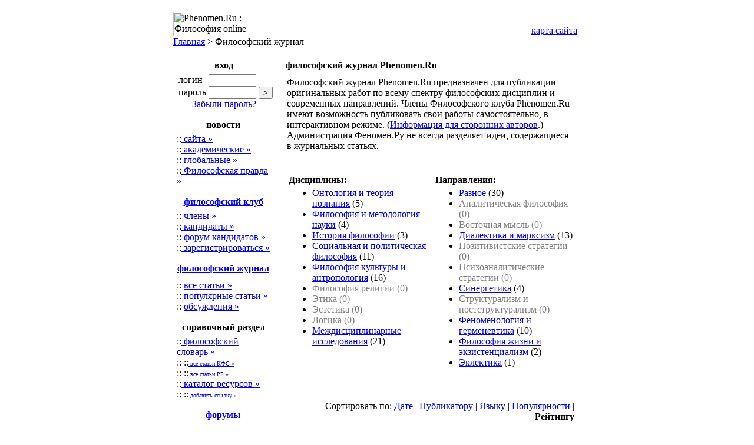

--- FILE ---
content_type: text/html; charset=windows-1251
request_url: http://phenomen.ru/public/journal.php?page=6&order=rating
body_size: 7783
content:
<!DOCTYPE HTML PUBLIC "-//W3C//DTD HTML 4.0 Transitional//EN">


<html>

<head>
<meta http-equiv="Content-Type" content="text/html; charset=windows-1251">
<meta name="GENERATOR" content="Microsoft FrontPage 4.0">
<meta name="ProgId" content="FrontPage.Editor.Document">
<meta name="description" content="Философский журнал Phenomen.Ru. - Philosophical Journal - Philosophische Zeitschrift - Researches - Untersuchungen">
<meta name="keywords" content="философия философский журнал исследования философ philosophy philosophical journal researches Philosophische Zeitschrift Researches">


<title>Phenomen.Ru | Философский журнал </title>

<!-- определение стилей -->
<link rel="stylesheet" type="text/css" href="../common/css/default.css"> <!-- всегда должно быть выше соответствующего скрипта -->
<!--css-->
<script src="../common/js/common.js"></script>
<script src="../common/js/menu.js"></script>
<script src="../common/js/useroptions.js"></script>
<script language="javascript" type="text/javascript">
<!--
	usercss();
//-->
</script>



<!--scripts-->
<link rel="SHORTCUT ICON" href="/favicon.ico">
<link rel="alternate" type="application/rss+xml" title="RSS" href="../rss/rss20.php" />

</head>

<body topmargin="0" leftmargin="0">

<div align="center">
  <center>
  <table border="0" cellpadding="0" cellspacing="0" width="710" class="tabbasebgcolor">
    <tr>
      <td width="10" height="20"><img border="0" src="../common/images/1px.gif" alt="" width="10" height="20"></td>
      <td height="20" width="690" colspan="3"></td>
      <td width="10" height="20"><img border="0" src="../common/images/1px.gif" alt="" width="10" height="20"></td>
    </tr>
    <tr>
      <td width="10" rowspan="5"></td>
      <td width="690" height="53" colspan="3">
      
      <!--headline-->
      <table border="0" cellpadding="0" cellspacing="0" width="690" height="53">
        <tr>
          <td width="170" height="42" rowspan="2"><img border="0" src="../common/images/logo_pl.gif" alt="Phenomen.Ru : Философия online" width="170" height="42"></td>
          <td width="10" height="22"><img border="0" src="../common/images/1px.gif" alt="" width="10" height="22"></td>
          <td width="510" height="22" valign="middle" align="right">
            <p align="right" class="today-show"><script language="javascript">showtoday();</script></td>
        </tr>
        <tr>
          <td width="10" height="20" class="panel-color"><img border="0" src="../common/images/1px.gif" alt="" width="10" height="20"></td>
          <td width="510" height="20" class="panel-color">
          <script language="javascript" type="text/javascript">show_menu_sites();</script>
          <!--menu_sites-->
          <div class="menutitle" style="text-align:right;"><a href=../public/map.php>карта сайта</a>&nbsp;</div>
          <!--end_menu_sites-->
          </td>
        </tr>
        <tr>
          <td colspan="3" width="690" height="10">
            <p class="path"><a href="/">Главная</a> > Философский журнал</p></td>
        </tr>
        <tr>
          <td colspan="3" class="panel-color" width="690" height="1" nowrap><img border="0" src="../common/images/1px.gif" align="right" alt="" width="1" height="1"></td>
        </tr>
      </table>
      <!--end_headline-->
       
<!--AdSense-->

<!--/AdSense-->     
     
      </td>
      <td width="10" rowspan="5"></td>
    </tr>
    <tr>
      <td width="690" colspan="3"><img border="0" src="../common/images/1px.gif" align="right" alt="" width="1" height="20"></td>
    </tr>
    <tr>
      <td width="170" class="tdmenubgcolor" valign="top">
      

     <!--td_menu-->

	     <!--menu_enter-->
      <table class="panel-color" border="0" cellPadding="0" cellSpacing="0" width="170">
        <tr>
          <td>
          <table border="0" cellPadding="0" cellSpacing="1" width="170"> <!-- за счет cellSpacing обеспечивается рамка -->
            <tr>
              <td height="18" valign="middle" align="center">
              <p class="menutitle" title="Доступ к управлению сайтом"  align="center"> <b>вход</b></td>
            </tr>
            <tr>
              <td align="middle" class="tabmenubgcolor" vAlign="top">
              <!-- таблица под контент -->
              <table border="0" cellPadding="0" cellSpacing="0" width="170"> <!-- необходима ли эта вложенная таблица для контента? ее ширина обеспечивает отступ текста от рамки -->
                <tr>
                  <td colspan="3" width="170" height="5">
                  
                  <img border="0" src="../common/images/1px.gif" width="1" alt="" height="5" align="top"></td>
                </tr>
                <form name="auth" method="POST" action="../club/management.php">
                <tr>
                  <td width="45" class="sub-text" height="20">
                  
                  <p class="sub-text">
                  &nbsp;&nbsp;логин</p>
                  
                  </td>
                  <td width="98" height="20" align="center">
                  
                  <input class="login-navig" type=text name="login" value="" size="8" maxlength="50">
                  
                  </td>
                  
                  <td width="27" height="20">
                   </td>
                </tr>
                <tr>
                  <td width="45" class="sub-text" height="20">
                  
                  <p class="sub-text">
                  &nbsp;&nbsp;пароль</p>
                  
                  </td>
                  <td width="98" height="20" align="center">
                  
                  <input class="login-navig" type=password name="password" value="" size="8" maxlength="50">
                  
                  </td>
                  <td width="27" height="20" align="left">
                  
                  <input type="submit" value=">" name="submit_enter" class="login-navig-submit">
                  
                  </td>
                </tr>
                </form>
                <tr>
                  <td width="170" colspan="3" align="center">
                  <p class="sub-text" align="center"><a href="javascript:window.open('../public/password_reminder.php','','width=380,height=230,resizable=yes,scrollbars=auto');void(0);">Забыли 
                  пароль?</a>
                </td>
                </tr>
                <tr>
                  <td colspan="3" width="170" height="5">
                  
                  <img border="0" src="../common/images/1px.gif" width="1" alt="" height="5" align="top"></td>
                </tr>
              </table>
              </td>
            </tr>
          </table>
          </td>
        </tr>
      </table>

      <img border="0" src="../common/images/1px.gif" alt="" align="top" width="160" height="10"><br>

<!--end_menu_enter-->

     <!--menu_news-->
<table class="panel-color" border="0" cellPadding="0" cellSpacing="0" width="170">
<tr><td>
<table border="0" cellPadding="0" cellSpacing="1" width="170"> <!-- за счет cellSpacing обеспечивается рамка -->
<tr><td height="18" valign="middle" align="center">
<p class="menutitle" title="Новости сайта Phenomen.Ru, академические новости (философские институты, факультеты и кафедры), электронная газета Философская правда"  align="center"><b>новости</b></td>
</tr><tr><td align="middle" class="tabmenubgcolor" vAlign="top">
<!--menu_ntab_content-->
<table border="0" cellpadding="0" cellspacing="5" width="100%">
<tr><td width="100%"><p class="sub-text">::<a href="../public/news1.php" > сайта »</a>
<br>::<a href="../public/news2.php" title="Новости философских институтов, факультетов и кафедр"> академические »</a>
<br>::<a href="../rss/extranews.php" title="Трансляция новостных лент крупнейших информационных, научных и философских ресурсов Сети"> глобальные »</a>
<br>::<a href="../public/news3.php" title="Электронная газета Философского клуба Phenomen.Ru"> Философская правда »</a>
</p></td></tr></table>
<!--end_menu_ntab_content-->
</td></tr></table></td></tr></table>
<img border="0" src="../common/images/1px.gif" alt="" align="top" width="160" height="10"><br>
     <!--/menu_news-->

     <!--menu_club-->
<table class="panel-color" border="0" cellPadding="0" cellSpacing="0" width="170">
<tr><td>
<table border="0" cellPadding="0" cellSpacing="1" width="170"> <!-- за счет cellSpacing обеспечивается рамка -->
<tr><td height="18" valign="middle" align="center">
<p class="menutitle" title="Сообщество, которое делает философию здесь и сейчас. Присоединяйтесь!"  align="center"><b><a href="../public/club.php">философский клуб</a></b></td>
</tr><tr><td align="middle" class="tabmenubgcolor" vAlign="top">
<!--menu_ntab_content-->
<table border="0" cellpadding="0" cellspacing="5" width="100%">
<tr><td width="100%"><p class="sub-text">::<a href="../public/club.php" title="Действительные члены Клуба"> члены »</a>
<br>::<a href="../public/candidates.php" title="Страница кандидатов в Философский клуб"> кандидаты »</a>
<br>::<a href="../forum/index.php?showforum=12" title="Форум для обсуждения вступительных работ кандидатов"> форум кандидатов »</a>
<br>::<a href="../public/registration.php" title="Заявка на вступление в Философский клуб Phenomen.Ru"> зарегистрироваться »</a>
</p></td></tr></table>
<!--end_menu_ntab_content-->
</td></tr></table></td></tr></table>
<img border="0" src="../common/images/1px.gif" alt="" align="top" width="160" height="10"><br>
     <!--/menu_club-->

<!--menu_journal-->
      <table class="panel-color" border="0" cellPadding="0" cellSpacing="0" width="170">
        <tr>
          <td>
          <table border="0" cellPadding="0" cellSpacing="1" width="170"> <!-- за счет cellSpacing обеспечивается рамка -->
            <tr>
              <td height="18" valign="middle" align="center">
              <p class="menutitle" title="Философский журнал Phenomen.Ru"  align="center"><a href="../public/journal.php"><b>философский журнал</b></a></td>
            </tr>
            <tr>
              <td align="middle" class="tabmenubgcolor" vAlign="top">

              <!--menu_ntab_content-->
<table border="0" cellpadding="0" cellspacing="5" width="100%">
  <tr>
    <td width="100%"><script language="javascript" src="../common/jsr/journal_menu1.js"></script></td>
  </tr>
  <tr>
    <td width="100%"><p class="sub-text">:: <a href="../public/journal.php" >все статьи »</a><br>:: <a href="../public/journal.php?order=popularity" >популярные статьи »</a><br>:: <a href="../forum/index.php?showforum=10" >обсуждения »</a></p></td>
  </tr>
</table>
              <!--end_menu_ntab_content-->

              </td>
            </tr>
          </table>
          </td>
        </tr>
      </table>

      <img border="0" src="../common/images/1px.gif" alt="" align="top" width="160" height="10"><br>

<!--end_menu_journal-->

     <!--menu_catalog-->
<table class="panel-color" border="0" cellPadding="0" cellSpacing="0" width="170">
<tr><td>
<table border="0" cellPadding="0" cellSpacing="1" width="170">
<tr><td height="18" valign="middle" align="center">
<p class="menutitle" title="Справочный раздел: философские словари и энциклопедии, каталог интеллектуальных ресурсов Интернета"  align="center"><b>справочный раздел</b></td>
</tr><tr><td align="middle" class="tabmenubgcolor" vAlign="top">
<!--menu_ntab_content-->
<table border="0" cellpadding="0" cellspacing="5" width="100%">
<tr><td width="100%"><p class="sub-text">::<a href="../public/dictionary.php" title="Краткий словарь по философии, социологии и психологии (ок. 1000 ст.), философский словарь Русская Британника (более 300 ст.), Открытая философская энциклопедия"> философский словарь »</a>
<br>:: ::<a href="../public/list_1dictionary.php" title="Алфавитный список всех статей Краткого Философского Словаря"><span style="font-size:10px;"> все статьи КФС »</span></a>
<br>:: ::<a href="../public/list_2dictionary.php" title="Алфавитный список всех статей Русской Британники"><span style="font-size:10px;"> все статьи РБ »</span></a>
<br>::<a href="../catalog/" title="Каталог интеллектуальных веб-ресурсов Phenomen.Ru (философия, психология, социология, политология, религиоведение, естествознание...)"> каталог ресурсов »</a>
<br>:: ::<a href="../catalog/add.php" title="Добавить сайт в Каталог интеллектуальных веб-ресурсов Phenomen.Ru (философия, психология, социология, политология, религиоведение, естествознание...)"><span style="font-size:10px;"> добавить ссылку »</span></a>
</p></td></tr></table>
<!--end_menu_ntab_content-->
</td></tr></table></td></tr></table>
<img border="0" src="../common/images/1px.gif" alt="" align="top" width="160" height="10"><br>
     <!--/menu_catalog-->

<!--menu_forum-->
      <table class="panel-color" border="0" cellPadding="0" cellSpacing="0" width="170">
        <tr>
          <td>
          <table border="0" cellPadding="0" cellSpacing="1" width="170"> <!-- за счет cellSpacing обеспечивается рамка -->
            <tr>
              <td height="18" valign="middle" align="center">
              <p class="menutitle" title="Форумы Phenomen.Ru"  align="center"><a href="../forum"><b>форумы</b></a></td>
            </tr>
            <tr>
              <td align="middle" class="tabmenubgcolor" vAlign="top">

              <!--menu_ntab_content-->
<table border="0" cellpadding="0" cellspacing="5" width="100%">
  <tr>
    <td width="100%"><script language="javascript" src="../common/jsr/forum_menu.js"></script></td>
  </tr>
  <tr>
    <td width="100%"><p class="sub-text"><a href="../forum" >:: все форумы »</a><br><a href="../forum/index.php?showforum=4" >:: общий форум »</a><br><a href="../forum/index.php?showforum=12" >:: форум кандидатов »</a><br><a href="../forum/index.php?act=Search&CODE=getnew" >:: обновленные темы »</a></p></td>
  </tr>
</table>
              <!--end_menu_ntab_content-->

              </td>
            </tr>
          </table>
          </td>
        </tr>
      </table>

      <img border="0" src="../common/images/1px.gif" alt="" align="top" width="160" height="10"><br>

<!--end_menu_forum-->

<!--menu_maillist-->
      <table class="panel-color" border="0" cellPadding="0" cellSpacing="0" width="170">
        <tr>
          <td>
          <table border="0" cellPadding="0" cellSpacing="1" width="170"> <!-- за счет cellSpacing обеспечивается рамка -->
            <tr>
              <td height="18" valign="middle" align="center">
              <p class="menutitle" title="Подписка на список рассылки новостей Phenomen.Ru"  align="center"> <b>наша рассылка</b></td>
            </tr>
            <tr>
              <td align="middle" class="tabmenubgcolor" vAlign="top">
              <!-- таблица под контент -->
              <table border="0" cellPadding="0" cellSpacing="0" width="170"> <!-- необходима ли эта вложенная таблица для контента? ее ширина обеспечивает отступ текста от рамки -->
                <tr>
                  <td colspan="3" width="170" height="5">
                  
                  <img border="0" src="../common/images/1px.gif" width="1" alt="" height="5" align="top"></td>
                </tr>
                <form name="subscribeme" method="POST" action="../public/maillist.php?s=yyy">

                <tr>
                  <td width="45" class="sub-text" height="20">
                  
                  <p class="sub-text">
                  &nbsp;&nbsp;e-mail</p>
                  
                  </td>
                  <td width="98" height="20" align="center">
                  
                  <input class="login-navig" type=text name="subscriber_email" value="" size="8" maxlength="100">
                  
                  </td>
                  <td width="27" height="20" align="left">
                  
                  <input type="submit" value=">" name="submit_maillist" class="login-navig-submit" title="Подписать!">
                  
                  </td>
                </tr>
                </form>
                <tr>
                  <td width="170" colspan="3" align="center">
                  <p class="sub-text" align="center">
                  <a href="../public/maillist.php">Подробности</a>
                </td>
                </tr>
                <tr>
                  <td colspan="3" width="170" height="5">
                  
                  <img border="0" src="../common/images/1px.gif" width="1" alt="" height="5" align="top"></td>
                </tr>
              </table>
              </td>
            </tr>
          </table>
          </td>
        </tr>
      </table>

      <img border="0" src="../common/images/1px.gif" alt="" align="top" width="160" height="10"><br>

<!--end_menu_maillist-->

<!--menu_1tab-->

<table border="0" cellpadding="0" cellspacing="0" width="170" class="panel-color" height="20">
  <tr>
    <td>
      <p align="center" class="menutitle" title="Форма для отправления электронного сообщения в адрес Phenomen.Ru"><a href="../public/mail.php"><b>обратная связь</b></a></td>
  </tr>
</table>
 <img border="0" src="../common/images/1px.gif" alt="" align="top" width="100" height="10"><br>

<!--end_menu_1tab-->

<!--menu_ntab-->
      <table class="panel-color" border="0" cellPadding="0" cellSpacing="0" width="170">
        <tr>
          <td>
          <table border="0" cellPadding="0" cellSpacing="1" width="170"> <!-- за счет cellSpacing обеспечивается рамка -->
            <tr>
              <td height="18" valign="middle" align="center">
              <p class="menutitle" title="Статистика посещений сайта"  align="center"><b>статистика</b></td>
            </tr>
            <tr>
              <td align="middle" class="tabmenubgcolor" vAlign="top">

              <!--menu_ntab_content-->

		<div align="center">
                <center>
                <table border="0" cellspacing="0" width="100%" cellpadding="5">
                  <tr>
                    <td width="100%" align="center">
<!--RSS Phenomen -->
<a type="application/rss+xml" href="../rss/rss20.php" target="_blank" title="RSS-канал Новости Phenomen.Ru">
<img src="../common/images/phenomen_rss.png" border=0 
width="88" height="14" alt="RSS-канал Новости Phenomen.Ru"></a>
<!--/RSS Phenomen -->
			</td>
                  </tr>
                  <tr>
                    <td width="100%" align="center">
<!-- Phenomen Statistics -->
<SCRIPT language="JavaScript">
cnsd=document;cnsd.cookie="b=b";cnsc=cnsd.cookie?1:0;
document.write('<img src="../cnstats/cntg.php?c='+cnsc+'&r='+escape(cnsd.referrer)+'&p='+escape(cnsd.location)+'" width="88" height="31" border="0" title="Статистика Phenomen.Ru: всего (вверху), сегодня (внизу), хиты (слева), хосты (справа)">');
</SCRIPT><NOSCRIPT><img src="../cnstats/cntg.php?468&c=0" width="88" height="31" border="0" title="Статистика Phenomen.Ru: всего (вверху), сегодня (внизу), хиты (слева), хосты (справа)"></NOSCRIPT>
<!-- End Phenomen Statistics -->
			</td>
                  </tr>
<tr><td width="100%" align="center">
<!--begin of Rambler's Top100 code -->
<noindex>
<a href="http://top100.rambler.ru/top100/">
<img src="http://counter.rambler.ru/top100.cnt?605055" alt="" width=1 height=1 border=0></a>
<!--end of Top100 code-->
<!--begin of Top100 logo-->
<a href="http://top100.rambler.ru/top100/" target="_blank">
<img src="http://top100-images.rambler.ru/top100/banner-88x31-rambler-blue3.gif" alt="Rambler's Top100" width=88 height=31 border=0></a>
</noindex>
<!--end of Top100 logo -->

			</td>
                  </tr>
                </table>
                </center>
              </div>

              <!--end_menu_ntab_content-->

              </td>
            </tr>
          </table>
          </td>
        </tr>
      </table>

      <img border="0" src="../common/images/1px.gif" alt="" align="top" width="160" height="10"><br>

<!--end_menu_ntab-->



     <!--end_td_menu-->
     

     <script language="javascript" type="text/javascript">show_menu_basic();</script>
 
      </td>
      
      <td width="10" valign="top">
         <img border="0" src="../common/images/1px.gif" alt="" width="10" height="1" align="top">
      </td>
      
      <td width="510" class="tdcontentbgcolor" valign="top">
      

      <!--td_content-->

<!--content_ntab-->
      <table class="panel-color" border="0" cellPadding="0" cellSpacing="0" width="510">
        <tr>
          <td>
          <table border="0" cellPadding="0" cellSpacing="1" width="510"> <!-- за счет cellSpacing обеспечивается рамка -->
            <tr>
              <td height="18" valign="middle" align="left">
              <p class="menutitle" title="Философский журнал Phenomen.Ru"  align="left">&nbsp;<b> философский журнал Phenomen.Ru</b></td>
            </tr>
            <tr>
              <td align="middle" class="tabcontentbgcolor" vAlign="top">
              <table border="0" cellspacing="0" width="100%" cellpadding="10">
    <tr>
      <td><p class="content-text13">Философский журнал Phenomen.Ru предназначен для публикации оригинальных работ по
всему спектру философских дисциплин и современных направлений. Члены Философского клуба Phenomen.Ru имеют возможность публиковать свои работы самостоятельно,
 в интерактивном режиме. (<a href="newsarticle.php?id=portalnews27042005_39">Информация для сторонних авторов</a>.) Администрация Феномен.Ру не всегда разделяет идеи,
 содержащиеся в журнальных статьях.</p></td>
    </tr>
    <tr>
      <td><hr color="#C0C0C0" size="1">
      <table><tr><td><p class="text13x120"><b>Дисциплины:</b><br></p></td><td><p class="text13x120"><b>Направления:</b></br></p></td></tr><tr><td valign=top><ul class="text13x120"><li> <a href="/public/journal.php?cat=01&order=rating">Онтология и теория познания</a> (5)</li><li> <a href="/public/journal.php?cat=02&order=rating">Философия и методология науки</a> (4)</li><li> <a href="/public/journal.php?cat=03&order=rating">История философии</a> (3)</li><li> <a href="/public/journal.php?cat=04&order=rating">Социальная и политическая философия</a> (11)</li><li> <a href="/public/journal.php?cat=05&order=rating">Философия культуры и антропология</a> (16)</li><li> <span style="color:gray">Философия религии (0)</span></li><li> <span style="color:gray">Этика (0)</span></li><li> <span style="color:gray">Эстетика (0)</span></li><li> <span style="color:gray">Логика (0)</span></li><li> <a href="/public/journal.php?cat=10&order=rating">Междисциплинарные исследования</a> (21)</li></ul></td><td><ul class="text13x120"><li> <a href="/public/journal.php?cat2=01&order=rating">Разное</a> (30)</li><li> <span style="color:gray">Аналитическая философия (0)</span></li><li> <span style="color:gray">Восточная мысль (0)</span></li><li> <a href="/public/journal.php?cat2=04&order=rating">Диалектика и марксизм</a> (13)</li><li> <span style="color:gray">Позитивистские стратегии (0)</span></li><li> <span style="color:gray">Психоаналитические стратегии (0)</span></li><li> <a href="/public/journal.php?cat2=07&order=rating">Синергетика</a> (4)</li><li> <span style="color:gray">Структурализм и постструктурализм (0)</span></li><li> <a href="/public/journal.php?cat2=09&order=rating">Феноменология и герменевтика</a> (10)</li><li> <a href="/public/journal.php?cat2=10&order=rating">Философия жизни и экзистенциализм</a> (2)</li><li> <a href="/public/journal.php?cat2=11&order=rating">Эклектика</a> (1)</li></ul></td></tr></table>
      </td>
    </tr>
    <tr>
      <td  align="right">
      <p><hr color="#C0C0C0" size="1"><span class="text11x120">Сортировать по: <a href="/public/journal.php?order=d&cat=&cat2=">Дате</a> | <a href="/public/journal.php?order=publisher&cat=&cat2=" title="По фамилии в англ. транслитерации">Публикатору</a> | <a href="/public/journal.php?order=lang&cat=&cat2=">Языку</a> | <a href="/public/journal.php?order=popularity&cat=&cat2=" title="По кол-ву уникальных читателей, затем - хитов">Популярности</a> | <b>Рейтингу</b></span></p>
      </td>
    </tr>
    <tr>
      <td align="center"><p class="text13x120"><b>Найдено статей: 60</b></p></td>
    </tr>
 
  <tr>
    <td width="100%" valign="top"><p class="text13x120"><a href="/public/journal.php?article=63"><u><i>Александр Фролов</i>  <b>Феноменология мира (2): горизонты опыта и мир как целое</b></u></a> <span style="cursor:help" title="Хитов / Уникальных читателей / Рейтинг">(6981 / 253 / 19)</span><br>
    <span class="text11x120j">В статье исследуется проблема соотношения конечного человеческого опыта, как опыта горизонтного, и мира в целом. Утверждается, что интерсубъективной размерности опыта недостаточно, чтобы иметь мир как разомкнутое пространство бытия. Обосновывается предположение, что предпосылкой такой разомкнутости мира служит онтологический опыт, как опыт нетематического понимания бытия. Горизонтность опыта рассматривается как необходимо обусловленная открытостью мира в целом.<br><span style="line-height:180%;color:gray;"><i>19.10.2008 <span style="color:red;cursor:help" title="Отредактировано: 23.11.2008">* </span></i> &#8729;  <a href="authors.php?id=5">Об авторе</a></span></p>
    </td>
  </tr>

  <tr>
    <td width="100%" valign="top"><p class="text13x120"><a href="/public/journal.php?article=56"><u><i>Николай Коноплев</i>  <b>Страсти по А.В. Вампилову</b></u></a> <span style="cursor:help" title="Хитов / Уникальных читателей / Рейтинг">(7850 / 357 / 18)</span><br>
    <span class="text11x120j">Предприеята попытка с позиций теории социалистического реализма раскрыть содержание пьесы А.В. Вампилова &quot;Утиная охота&quot;.<br><span style="line-height:180%;color:gray;"><i>25.11.2007</i> &#8729;  Публикация: <a href="club.php?member=konoplyovv">Николай Коноплев</a></span></p>
    </td>
  </tr>

  <tr>
    <td width="100%" valign="top"><p class="text13x120"><a href="/public/journal.php?article=57"><u><i> Наталья Бросова</i>  <b>Человек как пастырь Бытия. Проблематика философской антропологии у позднего Хайдеггера</b></u></a> <span style="cursor:help" title="Хитов / Уникальных читателей / Рейтинг">(7889 / 506 / 18)</span><br>
    <span class="text11x120j">Особенности философско-антропологического мышления позднего М. Хайдеггера. Переосмысление концепций деятельности, телесности, социальности человека, прогрессивности исторического развития и др.<br><span style="line-height:180%;color:gray;"><i>17.01.2008</i> &#8729;  <a href="authors.php?id=4">Об авторе</a></span></p>
    </td>
  </tr>

  <tr>
    <td width="100%" valign="top"><p class="text13x120"><a href="/public/journal.php?article=54"><u><i>Николай Коноплев</i>  <b>Становление предмета религиоведения. К постановке вопроса</b></u></a> <span style="cursor:help" title="Хитов / Уникальных читателей / Рейтинг">(14185 / 112 / 17)</span><br>
    <span class="text11x120j">Статья раскрывает содержание атеизма как воплощение светской религиозности. Автор делает вывод о возможности включения атеизма в предмет научной дисциплины &quot;Религиоведение&quot;.<br><span style="line-height:180%;color:gray;"><i>22.09.2007</i> &#8729;  Публикация: <a href="club.php?member=konoplyovv">Николай Коноплев</a></span></p>
    </td>
  </tr>

  <tr>
    <td width="100%" valign="top"><p class="text13x120"><a href="/public/journal.php?article=52"><u><i>Николай Коноплев</i>  <b>Узнавание как актуальный способ отражения мира</b></u></a> <span style="cursor:help" title="Хитов / Уникальных читателей / Рейтинг">(8278 / 84 / 15)</span><br>
    <span class="text11x120j">В статье рассмотрена проблема узнавания как уточнение содержания универсального отражения. Показано, что узнавание наиболее содержательно раскрывается в условиях, когда изменчивость требует активного философско-методологического обеспечения. <br><span style="line-height:180%;color:gray;"><i>24.07.2007</i> &#8729;  Публикация: <a href="club.php?member=konoplyovv">Николай Коноплев</a></span></p>
    </td>
  </tr>

  <tr>
    <td width="100%" valign="top"><p class="text13x120"><a href="/public/journal.php?article=42"><u><i>Николай Коноплев</i>  <b> «ОН ЖИЛ МЕЖ НАМИ…»</b></u></a> <span style="cursor:help" title="Хитов / Уникальных читателей / Рейтинг">(7732 / 49 / 15)</span><br>
    <span class="text11x120j">Уважаемые участники философского клуба. Позвольте вам предложить очередной текст, связанный с духовностью Прибайкалья. В репортаже подчеркивается научно-философская значимость Иркутского государственного университета в реализации аксиологи-ческого настроя Восточно-Сибирского региона.<br><span style="line-height:180%;color:gray;"><i>30.09.2006</i> &#8729;  Публикация: <a href="club.php?member=konoplyovv">Николай Коноплев</a></span></p>
    </td>
  </tr>

  <tr>
    <td width="100%" valign="top"><p class="text13x120"><a href="/public/journal.php?article=38"><u><i>Николай Коноплев</i>  <b>ЗАМАНЧИВО-ЦЕННОСТНЫЕ «ЗАВАЛЫ» ТВОРЧЕСТВА</b></u></a> <span style="cursor:help" title="Хитов / Уникальных читателей / Рейтинг">(7533 / 60 / 10)</span><br>
    <span class="text11x120j">В рассматриваемой статье анализируется творчество иркутской художницы Татьяны Громыко связанное с раскрытием места Прибайкалья в духовной жизни в Восточной Сибири, да и не только её. Творчество Громыко пронизано ценностями метисированной духовности, позволяющими с наибольшей полнотой осуществить развертывание толерантности как залога в становлении охватывающей человечества толерантности.<br><span style="line-height:180%;color:gray;"><i>20.07.2006</i> &#8729;  Публикация: <a href="club.php?member=konoplyovv">Николай Коноплев</a></span></p>
    </td>
  </tr>

  <tr>
    <td width="100%" valign="top"><p class="text13x120"><a href="/public/journal.php?article=47"><u><i>Николай Коноплев</i>  <b>ВЕЛИЧИЕ И ПАДЕНИЕ СИБИРИ</b></u></a> <span style="cursor:help" title="Хитов / Уникальных читателей / Рейтинг">(7664 / 67 / 5)</span><br>
    <span class="text11x120j">В статье проанализированы взгляды писателя-сибиряка В.Г. Распутина на прошлое, настоящее и будущее Сибирского края. Высказаны положения о принципах возрождения этой неотъемлемой части России.<br><span style="line-height:180%;color:gray;"><i>15.02.2007</i> &#8729;  Публикация: <a href="club.php?member=konoplyovv">Николай Коноплев</a></span></p>
    </td>
  </tr>

  <tr>
    <td width="100%" valign="top"><p class="text13x120"><a href="/public/journal.php?article=40"><u><i>Николай Коноплев</i>  <b>А.П. ЩАПОВ И МЫ</b></u></a> <span style="cursor:help" title="Хитов / Уникальных читателей / Рейтинг">(8586 / 97 / 4)</span><br>
    <span class="text11x120j">Рассмотрены исторические взгляды Щапова под углом зрения междисциплинарно-философского подхода и в контексте диалектико-материалистического понимания отечественного прошлого. Показана актуальность творческого наследия Щапова в осмыслении процесса становления прибайкальской духовности.<br><span style="line-height:180%;color:gray;"><i>15.08.2006</i> &#8729;  Публикация: <a href="club.php?member=konoplyovv">Николай Коноплев</a></span></p>
    </td>
  </tr>

  <tr>
    <td width="100%" valign="top"><p class="text13x120"><a href="/public/journal.php?article=46"><u><i>Николай Коноплев</i>  <b>В НЕ СТОЛЬ ОТДАЛЕННОЕ БУДУЩЕЕ – ДРУЗЬЯМ НА РАЗМИНКУ!</b></u></a> <span style="cursor:help" title="Хитов / Уникальных читателей / Рейтинг">(7674 / 36 / 1)</span><br>
    <span class="text11x120j">В статье рассматривается духовность советского прошлого как условие нашего прорыва в будущее, когда мы смогли бы наиболее содержательно не только его предсказать, но и теоретически воспроизвести.<br><span style="line-height:180%;color:gray;"><i>31.12.2006</i> &#8729;  Публикация: <a href="club.php?member=konoplyovv">Николай Коноплев</a></span></p>
    </td>
  </tr>


 <tr>
                                      <td align="center"><p class="text13x120">Страница:&nbsp;&nbsp;<a href=/public/journal.php?page=1&order=rating><u><b>1</b></u></a> <a href=/public/journal.php?page=2&order=rating><u><b>2</b></u></a> <a href=/public/journal.php?page=3&order=rating><u><b>3</b></u></a> <a href=/public/journal.php?page=4&order=rating><u><b>4</b></u></a> <a href=/public/journal.php?page=5&order=rating><u><b>5</b></u></a> <b>6</b> </p></td>
                                     </tr>
    <tr>
      <td height="10">&nbsp;&nbsp;</td>
    </tr>
  </table>
             
              <!--end_content_ntab_content-->

              </td>
            </tr>
          </table>
          </td>
        </tr>
      </table>

      <img border="0" src="../common/images/1px.gif" alt="" align="top" width="500" height="10"><br>

<!--end_content_ntab-->

      <!--end_td_menu-->
      
<!--AdSense-->

<center>
<script type="text/javascript"><!--
google_ad_client = "pub-4045167533630718";
/* банер 468x60 без рамки Феномен */
google_ad_slot = "5174240362";
google_ad_width = 468;
google_ad_height = 60;
//-->
</script>
<script type="text/javascript"
src="http://pagead2.googlesyndication.com/pagead/show_ads.js">
</script>
</center>

<!--/AdSense-->
      
      </td>
    </tr>
    <tr>
      <td width="690" colspan="3"><img border="0" src="../common/images/1px.gif" align="right" alt="" width="1" height="10"></td>
    </tr>
    <tr>
      <td width="690" colspan="3">
      
      <!--bottomline-->
      <table border="0" cellpadding="0" cellspacing="0" width="690">
        <tr>
          <td align="left" width="510" height="20" class="panel-color">
            <p class="menutitle">&nbsp;<b><a href="../public/about.php">о
            проекте</a></b></p></td>
          <td align="left" width="10" height="20" class="panel-color">
            <img border="0" src="../common/images/1px.gif" align="right" alt="" width="1" height="20"></td>
          <td align="left" width="170" height="20" class="panel-color" background="../common/images/bottomline_podl.gif" nowrap>
            <p class="menutitle">&nbsp;©&nbsp;2003<!--this_year--><script language=javascript>show_copyrightyear();</script>&nbsp;Phenomen.Ru&nbsp;</p></td>
        </tr>
        <tr>
          <td align="left" width="690" colspan="3" height="5"><img border="0" alt="" src="../common/images/1px.gif" width="1" height="5"></td>
        </tr>
        <tr>
          <td align="left" width="520" colspan="2" valign="top">
            <p class="sub-text">&nbsp;Страница обновлена:<br>&nbsp;13.09.2012 15:08:07 MSK</p></td>
          <td align="left" width="170" valign="top">
            <p class="sub-text">&nbsp;©&nbsp;Программирование и<br>&nbsp;&nbsp;&nbsp;&nbsp;&nbsp;дазайн:
            <a href="mailto:ivan@phenomen.ru"> Иван Шкуратов</a></p></td>
        </tr>
      </table>
      <!--end_bottomline-->
      
      </td>
    </tr>
    <tr>
      <td width="10" height="20"><img border="0" src="../common/images/1px.gif" alt="" width="10" height="20"></td>
      <td height="20" width="690" colspan="3"></td>
      <td width="10" height="20"></td>
    </tr>
  </table>
  </center>
 
</div>

</body>

</html>

--- FILE ---
content_type: text/html; charset=utf-8
request_url: https://www.google.com/recaptcha/api2/aframe
body_size: 268
content:
<!DOCTYPE HTML><html><head><meta http-equiv="content-type" content="text/html; charset=UTF-8"></head><body><script nonce="GFL4xLaB4y7jDB3ojGLw6w">/** Anti-fraud and anti-abuse applications only. See google.com/recaptcha */ try{var clients={'sodar':'https://pagead2.googlesyndication.com/pagead/sodar?'};window.addEventListener("message",function(a){try{if(a.source===window.parent){var b=JSON.parse(a.data);var c=clients[b['id']];if(c){var d=document.createElement('img');d.src=c+b['params']+'&rc='+(localStorage.getItem("rc::a")?sessionStorage.getItem("rc::b"):"");window.document.body.appendChild(d);sessionStorage.setItem("rc::e",parseInt(sessionStorage.getItem("rc::e")||0)+1);localStorage.setItem("rc::h",'1768881679806');}}}catch(b){}});window.parent.postMessage("_grecaptcha_ready", "*");}catch(b){}</script></body></html>